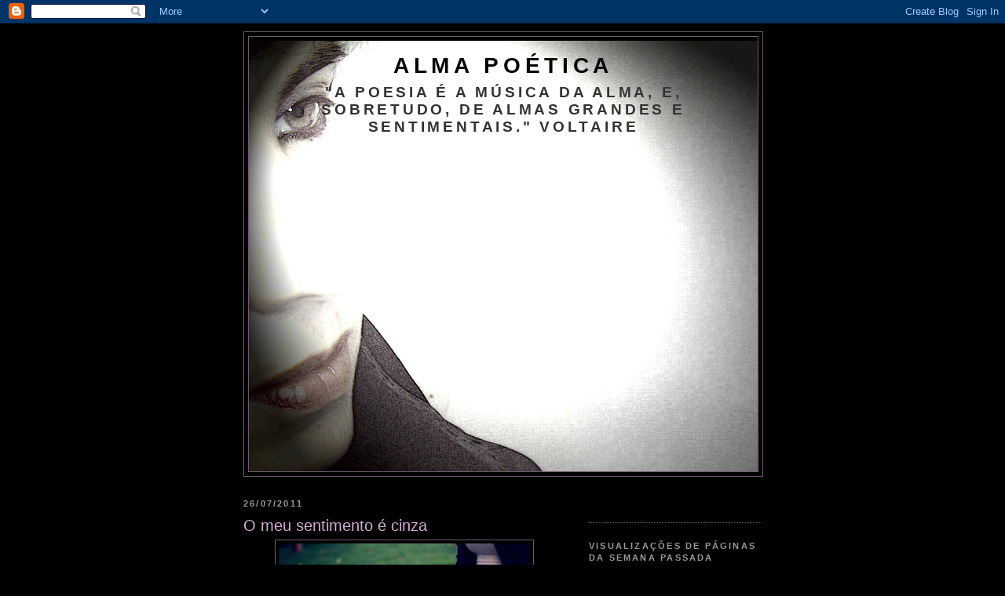

--- FILE ---
content_type: text/html; charset=UTF-8
request_url: https://minha-alma-poetica.blogspot.com/2011/07/o-meu-sentimento-e-cinza.html
body_size: 11290
content:
<!DOCTYPE html>
<html dir='ltr'>
<head>
<link href='https://www.blogger.com/static/v1/widgets/2944754296-widget_css_bundle.css' rel='stylesheet' type='text/css'/>
<meta content='text/html; charset=UTF-8' http-equiv='Content-Type'/>
<meta content='blogger' name='generator'/>
<link href='https://minha-alma-poetica.blogspot.com/favicon.ico' rel='icon' type='image/x-icon'/>
<link href='http://minha-alma-poetica.blogspot.com/2011/07/o-meu-sentimento-e-cinza.html' rel='canonical'/>
<link rel="alternate" type="application/atom+xml" title="Alma Poética - Atom" href="https://minha-alma-poetica.blogspot.com/feeds/posts/default" />
<link rel="alternate" type="application/rss+xml" title="Alma Poética - RSS" href="https://minha-alma-poetica.blogspot.com/feeds/posts/default?alt=rss" />
<link rel="service.post" type="application/atom+xml" title="Alma Poética - Atom" href="https://www.blogger.com/feeds/6998526432793199138/posts/default" />

<link rel="alternate" type="application/atom+xml" title="Alma Poética - Atom" href="https://minha-alma-poetica.blogspot.com/feeds/6299814301571939224/comments/default" />
<!--Can't find substitution for tag [blog.ieCssRetrofitLinks]-->
<link href='https://blogger.googleusercontent.com/img/b/R29vZ2xl/AVvXsEj4kLxhYJp5fg5Uv_wsoprlL2Eqa4Zpr7pP9hBOlHc2mowvx-K6HRZwf4wkKlGLAPknMH_q2qvd-D_5_Oxzu4BUK6zXyXHWMd95MEdbIJ8GSLHRLMmhGzwOubXo5b98hSkTQsWve4Qv38M/s320/hope.jpg' rel='image_src'/>
<meta content='http://minha-alma-poetica.blogspot.com/2011/07/o-meu-sentimento-e-cinza.html' property='og:url'/>
<meta content='O meu sentimento é cinza' property='og:title'/>
<meta content='O meu sentimento é cinza  Da minha imaginação,  E eu deixo cair a  cinza  No cinzeiro da Razão.  Fernando Pessoa ' property='og:description'/>
<meta content='https://blogger.googleusercontent.com/img/b/R29vZ2xl/AVvXsEj4kLxhYJp5fg5Uv_wsoprlL2Eqa4Zpr7pP9hBOlHc2mowvx-K6HRZwf4wkKlGLAPknMH_q2qvd-D_5_Oxzu4BUK6zXyXHWMd95MEdbIJ8GSLHRLMmhGzwOubXo5b98hSkTQsWve4Qv38M/w1200-h630-p-k-no-nu/hope.jpg' property='og:image'/>
<title>Alma Poética: O meu sentimento é cinza</title>
<style id='page-skin-1' type='text/css'><!--
/*
-----------------------------------------------
Blogger Template Style
Name:     Minima Black
Date:     26 Feb 2004
Updated by: Blogger Team
----------------------------------------------- */
/* Use this with templates/template-twocol.html */
body {
background:#000000;
margin:0;
color:#ffe5ff;
font: x-small "Trebuchet MS", Trebuchet, Verdana, Sans-serif;
font-size/* */:/**/small;
font-size: /**/small;
text-align: center;
}
a:link {
color:#d5aad5;
text-decoration:none;
}
a:visited {
color:#aa77aa;
text-decoration:none;
}
a:hover {
color:#d5aad5;
text-decoration:underline;
}
a img {
border-width:0;
}
/* Header
-----------------------------------------------
*/
#header-wrapper {
width:660px;
margin:0 auto 10px;
border:1px solid #6f596f;
}
#header-inner {
background-position: center;
margin-left: auto;
margin-right: auto;
}
#header {
margin: 5px;
border: 1px solid #6f596f;
text-align: center;
color:#000000;
}
#header h1 {
margin:5px 5px 0;
padding:15px 20px .25em;
line-height:1.2em;
text-transform:uppercase;
letter-spacing:.2em;
font: normal bold 200% Trebuchet, Trebuchet MS, Arial, sans-serif;
}
#header a {
color:#000000;
text-decoration:none;
}
#header a:hover {
color:#000000;
}
#header .description {
margin:0 5px 5px;
padding:0 20px 15px;
max-width:700px;
text-transform:uppercase;
letter-spacing:.2em;
line-height: 1.4em;
font: normal bold 133% Trebuchet, Trebuchet MS, Arial, sans-serif;
color: #333333;
}
#header img {
margin-left: auto;
margin-right: auto;
}
/* Outer-Wrapper
----------------------------------------------- */
#outer-wrapper {
width: 660px;
margin:0 auto;
padding:10px;
text-align:left;
font: normal normal 109% Trebuchet, Trebuchet MS, Arial, sans-serif;
}
#main-wrapper {
width: 410px;
float: left;
word-wrap: break-word; /* fix for long text breaking sidebar float in IE */
overflow: hidden;     /* fix for long non-text content breaking IE sidebar float */
}
#sidebar-wrapper {
width: 220px;
float: right;
word-wrap: break-word; /* fix for long text breaking sidebar float in IE */
overflow: hidden;     /* fix for long non-text content breaking IE sidebar float */
}
/* Headings
----------------------------------------------- */
h2 {
margin:1.5em 0 .75em;
font:normal bold 78% 'Trebuchet MS',Trebuchet,Arial,Verdana,Sans-serif;
line-height: 1.4em;
text-transform:uppercase;
letter-spacing:.2em;
color:#999999;
}
/* Posts
-----------------------------------------------
*/
h2.date-header {
margin:1.5em 0 .5em;
}
.post {
margin:.5em 0 1.5em;
border-bottom:1px dotted #6f596f;
padding-bottom:1.5em;
}
.post h3 {
margin:.25em 0 0;
padding:0 0 4px;
font-size:140%;
font-weight:normal;
line-height:1.4em;
color:#d5aad5;
}
.post h3 a, .post h3 a:visited, .post h3 strong {
display:block;
text-decoration:none;
color:#d5aad5;
font-weight:bold;
}
.post h3 strong, .post h3 a:hover {
color:#ffe5ff;
}
.post-body {
margin:0 0 .75em;
line-height:1.6em;
}
.post-body blockquote {
line-height:1.3em;
}
.post-footer {
margin: .75em 0;
color:#999999;
text-transform:uppercase;
letter-spacing:.1em;
font: normal normal 86% 'Trebuchet MS', Trebuchet, Arial, Verdana, Sans-serif;
line-height: 1.4em;
}
.comment-link {
margin-left:.6em;
}
.post img, table.tr-caption-container {
padding:4px;
border:1px solid #6f596f;
}
.tr-caption-container img {
border: none;
padding: 0;
}
.post blockquote {
margin:1em 20px;
}
.post blockquote p {
margin:.75em 0;
}
/* Comments
----------------------------------------------- */
#comments h4 {
margin:1em 0;
font-weight: bold;
line-height: 1.4em;
text-transform:uppercase;
letter-spacing:.2em;
color: #999999;
}
#comments-block {
margin:1em 0 1.5em;
line-height:1.6em;
}
#comments-block .comment-author {
margin:.5em 0;
}
#comments-block .comment-body {
margin:.25em 0 0;
}
#comments-block .comment-footer {
margin:-.25em 0 2em;
line-height: 1.4em;
text-transform:uppercase;
letter-spacing:.1em;
}
#comments-block .comment-body p {
margin:0 0 .75em;
}
.deleted-comment {
font-style:italic;
color:gray;
}
.feed-links {
clear: both;
line-height: 2.5em;
}
#blog-pager-newer-link {
float: left;
}
#blog-pager-older-link {
float: right;
}
#blog-pager {
text-align: center;
}
/* Sidebar Content
----------------------------------------------- */
.sidebar {
color: #999999;
line-height: 1.5em;
}
.sidebar ul {
list-style:none;
margin:0 0 0;
padding:0 0 0;
}
.sidebar li {
margin:0;
padding-top:0;
padding-right:0;
padding-bottom:.25em;
padding-left:15px;
text-indent:-15px;
line-height:1.5em;
}
.sidebar .widget, .main .widget {
border-bottom:1px dotted #6f596f;
margin:0 0 1.5em;
padding:0 0 1.5em;
}
.main .Blog {
border-bottom-width: 0;
}
/* Profile
----------------------------------------------- */
.profile-img {
float: left;
margin-top: 0;
margin-right: 5px;
margin-bottom: 5px;
margin-left: 0;
padding: 4px;
border: 1px solid #6f596f;
}
.profile-data {
margin:0;
text-transform:uppercase;
letter-spacing:.1em;
font: normal normal 86% 'Trebuchet MS', Trebuchet, Arial, Verdana, Sans-serif;
color: #999999;
font-weight: bold;
line-height: 1.6em;
}
.profile-datablock {
margin:.5em 0 .5em;
}
.profile-textblock {
margin: 0.5em 0;
line-height: 1.6em;
}
.profile-link {
font: normal normal 86% 'Trebuchet MS', Trebuchet, Arial, Verdana, Sans-serif;
text-transform: uppercase;
letter-spacing: .1em;
}
/* Footer
----------------------------------------------- */
#footer {
width:660px;
clear:both;
margin:0 auto;
padding-top:15px;
line-height: 1.6em;
text-transform:uppercase;
letter-spacing:.1em;
text-align: center;
}

--></style>
<link href='https://www.blogger.com/dyn-css/authorization.css?targetBlogID=6998526432793199138&amp;zx=83ab7108-0ed2-46a4-a28e-50df4cd3ccc7' media='none' onload='if(media!=&#39;all&#39;)media=&#39;all&#39;' rel='stylesheet'/><noscript><link href='https://www.blogger.com/dyn-css/authorization.css?targetBlogID=6998526432793199138&amp;zx=83ab7108-0ed2-46a4-a28e-50df4cd3ccc7' rel='stylesheet'/></noscript>
<meta name='google-adsense-platform-account' content='ca-host-pub-1556223355139109'/>
<meta name='google-adsense-platform-domain' content='blogspot.com'/>

</head>
<body>
<div class='navbar section' id='navbar'><div class='widget Navbar' data-version='1' id='Navbar1'><script type="text/javascript">
    function setAttributeOnload(object, attribute, val) {
      if(window.addEventListener) {
        window.addEventListener('load',
          function(){ object[attribute] = val; }, false);
      } else {
        window.attachEvent('onload', function(){ object[attribute] = val; });
      }
    }
  </script>
<div id="navbar-iframe-container"></div>
<script type="text/javascript" src="https://apis.google.com/js/platform.js"></script>
<script type="text/javascript">
      gapi.load("gapi.iframes:gapi.iframes.style.bubble", function() {
        if (gapi.iframes && gapi.iframes.getContext) {
          gapi.iframes.getContext().openChild({
              url: 'https://www.blogger.com/navbar/6998526432793199138?po\x3d6299814301571939224\x26origin\x3dhttps://minha-alma-poetica.blogspot.com',
              where: document.getElementById("navbar-iframe-container"),
              id: "navbar-iframe"
          });
        }
      });
    </script><script type="text/javascript">
(function() {
var script = document.createElement('script');
script.type = 'text/javascript';
script.src = '//pagead2.googlesyndication.com/pagead/js/google_top_exp.js';
var head = document.getElementsByTagName('head')[0];
if (head) {
head.appendChild(script);
}})();
</script>
</div></div>
<div id='outer-wrapper'><div id='wrap2'>
<!-- skip links for text browsers -->
<span id='skiplinks' style='display:none;'>
<a href='#main'>skip to main </a> |
      <a href='#sidebar'>skip to sidebar</a>
</span>
<div id='header-wrapper'>
<div class='header section' id='header'><div class='widget Header' data-version='1' id='Header1'>
<div id='header-inner' style='background-image: url("https://blogger.googleusercontent.com/img/b/R29vZ2xl/AVvXsEgrAdZjVQT8NfNGVyjy8KWasE-Sn6rAfDJlQrD24v-7pSYzBfd2FV317_lZUX6e5Xej42GUH_0cd5Vm_3naEbcdajdVJ5p9Dw4fZSZYZGm81o-Sls32ukqf75OM4P4P3BHSFzpD2JEPPdc/s660/nn.jpg"); background-position: left; min-height: 549px; _height: 549px; background-repeat: no-repeat; '>
<div class='titlewrapper' style='background: transparent'>
<h1 class='title' style='background: transparent; border-width: 0px'>
<a href='https://minha-alma-poetica.blogspot.com/'>
Alma Poética
</a>
</h1>
</div>
<div class='descriptionwrapper'>
<p class='description'><span>"A poesia é a música da alma, 
      e, sobretudo, de almas grandes 
         e sentimentais." 

                          Voltaire</span></p>
</div>
</div>
</div></div>
</div>
<div id='content-wrapper'>
<div id='crosscol-wrapper' style='text-align:center'>
<div class='crosscol no-items section' id='crosscol'></div>
</div>
<div id='main-wrapper'>
<div class='main section' id='main'><div class='widget Blog' data-version='1' id='Blog1'>
<div class='blog-posts hfeed'>

          <div class="date-outer">
        
<h2 class='date-header'><span>26/07/2011</span></h2>

          <div class="date-posts">
        
<div class='post-outer'>
<div class='post hentry uncustomized-post-template' itemprop='blogPost' itemscope='itemscope' itemtype='http://schema.org/BlogPosting'>
<meta content='https://blogger.googleusercontent.com/img/b/R29vZ2xl/AVvXsEj4kLxhYJp5fg5Uv_wsoprlL2Eqa4Zpr7pP9hBOlHc2mowvx-K6HRZwf4wkKlGLAPknMH_q2qvd-D_5_Oxzu4BUK6zXyXHWMd95MEdbIJ8GSLHRLMmhGzwOubXo5b98hSkTQsWve4Qv38M/s320/hope.jpg' itemprop='image_url'/>
<meta content='6998526432793199138' itemprop='blogId'/>
<meta content='6299814301571939224' itemprop='postId'/>
<a name='6299814301571939224'></a>
<h3 class='post-title entry-title' itemprop='name'>
O meu sentimento é cinza
</h3>
<div class='post-header'>
<div class='post-header-line-1'></div>
</div>
<div class='post-body entry-content' id='post-body-6299814301571939224' itemprop='description articleBody'>
<div class="separator" style="clear: both; text-align: center;"><a href="https://blogger.googleusercontent.com/img/b/R29vZ2xl/AVvXsEj4kLxhYJp5fg5Uv_wsoprlL2Eqa4Zpr7pP9hBOlHc2mowvx-K6HRZwf4wkKlGLAPknMH_q2qvd-D_5_Oxzu4BUK6zXyXHWMd95MEdbIJ8GSLHRLMmhGzwOubXo5b98hSkTQsWve4Qv38M/s1600/hope.jpg" imageanchor="1" style="margin-left: 1em; margin-right: 1em;"><img border="0" height="213" src="https://blogger.googleusercontent.com/img/b/R29vZ2xl/AVvXsEj4kLxhYJp5fg5Uv_wsoprlL2Eqa4Zpr7pP9hBOlHc2mowvx-K6HRZwf4wkKlGLAPknMH_q2qvd-D_5_Oxzu4BUK6zXyXHWMd95MEdbIJ8GSLHRLMmhGzwOubXo5b98hSkTQsWve4Qv38M/s320/hope.jpg" width="320" /></a></div><div style="text-align: center;">O meu sentimento é cinza<br />
Da minha imaginação,<br />
E eu deixo cair a  cinza<br />
No cinzeiro da Razão.</div><div style="text-align: center;"><br />
</div><div style="text-align: center;">Fernando Pessoa&nbsp;</div>
<div style='clear: both;'></div>
</div>
<div class='post-footer'>
<div class='post-footer-line post-footer-line-1'>
<span class='post-author vcard'>
Postado por
<span class='fn' itemprop='author' itemscope='itemscope' itemtype='http://schema.org/Person'>
<meta content='https://www.blogger.com/profile/06895570155152678133' itemprop='url'/>
<a class='g-profile' href='https://www.blogger.com/profile/06895570155152678133' rel='author' title='author profile'>
<span itemprop='name'>Claudia</span>
</a>
</span>
</span>
<span class='post-timestamp'>
às
<meta content='http://minha-alma-poetica.blogspot.com/2011/07/o-meu-sentimento-e-cinza.html' itemprop='url'/>
<a class='timestamp-link' href='https://minha-alma-poetica.blogspot.com/2011/07/o-meu-sentimento-e-cinza.html' rel='bookmark' title='permanent link'><abbr class='published' itemprop='datePublished' title='2011-07-26T20:38:00-07:00'>20:38</abbr></a>
</span>
<span class='post-comment-link'>
</span>
<span class='post-icons'>
<span class='item-control blog-admin pid-222894247'>
<a href='https://www.blogger.com/post-edit.g?blogID=6998526432793199138&postID=6299814301571939224&from=pencil' title='Editar post'>
<img alt='' class='icon-action' height='18' src='https://resources.blogblog.com/img/icon18_edit_allbkg.gif' width='18'/>
</a>
</span>
</span>
<div class='post-share-buttons goog-inline-block'>
<a class='goog-inline-block share-button sb-email' href='https://www.blogger.com/share-post.g?blogID=6998526432793199138&postID=6299814301571939224&target=email' target='_blank' title='Enviar por e-mail'><span class='share-button-link-text'>Enviar por e-mail</span></a><a class='goog-inline-block share-button sb-blog' href='https://www.blogger.com/share-post.g?blogID=6998526432793199138&postID=6299814301571939224&target=blog' onclick='window.open(this.href, "_blank", "height=270,width=475"); return false;' target='_blank' title='Postar no blog!'><span class='share-button-link-text'>Postar no blog!</span></a><a class='goog-inline-block share-button sb-twitter' href='https://www.blogger.com/share-post.g?blogID=6998526432793199138&postID=6299814301571939224&target=twitter' target='_blank' title='Compartilhar no X'><span class='share-button-link-text'>Compartilhar no X</span></a><a class='goog-inline-block share-button sb-facebook' href='https://www.blogger.com/share-post.g?blogID=6998526432793199138&postID=6299814301571939224&target=facebook' onclick='window.open(this.href, "_blank", "height=430,width=640"); return false;' target='_blank' title='Compartilhar no Facebook'><span class='share-button-link-text'>Compartilhar no Facebook</span></a><a class='goog-inline-block share-button sb-pinterest' href='https://www.blogger.com/share-post.g?blogID=6998526432793199138&postID=6299814301571939224&target=pinterest' target='_blank' title='Compartilhar com o Pinterest'><span class='share-button-link-text'>Compartilhar com o Pinterest</span></a>
</div>
</div>
<div class='post-footer-line post-footer-line-2'>
<span class='post-labels'>
</span>
</div>
<div class='post-footer-line post-footer-line-3'>
<span class='post-location'>
</span>
</div>
</div>
</div>
<div class='comments' id='comments'>
<a name='comments'></a>
<h4>Nenhum comentário:</h4>
<div id='Blog1_comments-block-wrapper'>
<dl class='avatar-comment-indent' id='comments-block'>
</dl>
</div>
<p class='comment-footer'>
<div class='comment-form'>
<a name='comment-form'></a>
<h4 id='comment-post-message'>Postar um comentário</h4>
<p>
</p>
<a href='https://www.blogger.com/comment/frame/6998526432793199138?po=6299814301571939224&hl=pt-BR&saa=85391&origin=https://minha-alma-poetica.blogspot.com' id='comment-editor-src'></a>
<iframe allowtransparency='true' class='blogger-iframe-colorize blogger-comment-from-post' frameborder='0' height='410px' id='comment-editor' name='comment-editor' src='' width='100%'></iframe>
<script src='https://www.blogger.com/static/v1/jsbin/2830521187-comment_from_post_iframe.js' type='text/javascript'></script>
<script type='text/javascript'>
      BLOG_CMT_createIframe('https://www.blogger.com/rpc_relay.html');
    </script>
</div>
</p>
</div>
</div>

        </div></div>
      
</div>
<div class='blog-pager' id='blog-pager'>
<span id='blog-pager-older-link'>
<a class='blog-pager-older-link' href='https://minha-alma-poetica.blogspot.com/2011/07/desassossego.html' id='Blog1_blog-pager-older-link' title='Postagem mais antiga'>Postagem mais antiga</a>
</span>
<a class='home-link' href='https://minha-alma-poetica.blogspot.com/'>Página inicial</a>
</div>
<div class='clear'></div>
<div class='post-feeds'>
<div class='feed-links'>
Assinar:
<a class='feed-link' href='https://minha-alma-poetica.blogspot.com/feeds/6299814301571939224/comments/default' target='_blank' type='application/atom+xml'>Postar comentários (Atom)</a>
</div>
</div>
</div></div>
</div>
<div id='sidebar-wrapper'>
<div class='sidebar section' id='sidebar'><div class='widget HTML' data-version='1' id='HTML4'>
<div class='widget-content'>
<iframe src="http://www.facebook.com/plugins/like.php?href=http%3A%2F%2Fminha-alma-poetica.blogspot.com%2F&amp;layout=button_count&amp;show_faces=true&amp;width=450&amp;action=like&amp;font=tahoma&amp;colorscheme=light&amp;height=21" scrolling="no" frameborder="0" style="border:none; overflow:hidden; width:450px; height:21px;" allowtransparency="true"></iframe>
</div>
<div class='clear'></div>
</div><div class='widget Stats' data-version='1' id='Stats1'>
<h2>Visualizações de páginas da semana passada</h2>
<div class='widget-content'>
<div id='Stats1_content' style='display: none;'>
<script src='https://www.gstatic.com/charts/loader.js' type='text/javascript'></script>
<span id='Stats1_sparklinespan' style='display:inline-block; width:75px; height:30px'></span>
<span class='counter-wrapper text-counter-wrapper' id='Stats1_totalCount'>
</span>
<div class='clear'></div>
</div>
</div>
</div><div class='widget Image' data-version='1' id='Image11'>
<h2>&#8220;Seja eu leitura variada para mim mesmo."</h2>
<div class='widget-content'>
<img alt='“Seja eu leitura variada para mim mesmo."' height='188' id='Image11_img' src='https://blogger.googleusercontent.com/img/b/R29vZ2xl/AVvXsEjXj4irP2AswlR5uOR3mwTAgt_dYyv2Hq6hs535GqiadF6opU6S6erzhP0SfmurJ0I5f4YLMLn6lbfad3krqhNMNBHasBpylWvFkaYDMpYHdWTkB5vOzX-VJmtKVr96UecTDIm1dmAwYcU/s220/lendo.JPG' width='220'/>
<br/>
</div>
<div class='clear'></div>
</div><div class='widget Profile' data-version='1' id='Profile2'>
<h2>Quem sou eu</h2>
<div class='widget-content'>
<a href='https://www.blogger.com/profile/06895570155152678133'><img alt='Minha foto' class='profile-img' height='67' src='//blogger.googleusercontent.com/img/b/R29vZ2xl/AVvXsEitL400wabteXjeUFx_COJtf11TgDFedIiofwvExr_g8jZChSjvrr7UQ9KzZUxDJ9oz-WMOW6du0cs1RK9P9Q0FDqpOgOrcw--5gNyYXRwPnRRXJy5kROeT704skzWqLg/s220/nn.jpg' width='80'/></a>
<dl class='profile-datablock'>
<dt class='profile-data'>
<a class='profile-name-link g-profile' href='https://www.blogger.com/profile/06895570155152678133' rel='author' style='background-image: url(//www.blogger.com/img/logo-16.png);'>
Claudia
</a>
</dt>
<dd class='profile-textblock'>"Conhece alguém as fronteiras à sua alma, para que possa dizer - eu sou eu?"</dd>
</dl>
<a class='profile-link' href='https://www.blogger.com/profile/06895570155152678133' rel='author'>Ver meu perfil completo</a>
<div class='clear'></div>
</div>
</div><div class='widget Image' data-version='1' id='Image2'>
<h2>Lembro-me bem do seu olhar.</h2>
<div class='widget-content'>
<img alt='Lembro-me bem do seu olhar.' height='660' id='Image2_img' src='https://blogger.googleusercontent.com/img/b/R29vZ2xl/AVvXsEh2UGe828bgLExm3B5gmsGPfGMIuB8BeNYTNi-d4sUdGmhCvxoP3NlwF8E8m087IbaRVhB8v3jO8VArdt427Df5Qg_nSmcjjGOXLv1ygW4aKFDRd0iWL8ZvUMpcBTBcJUIpuLJyiyWC6p4/s660/wae.JPG' width='423'/>
<br/>
<span class='caption'>Ele atravessa ainda a minha alma.(...)</span>
</div>
<div class='clear'></div>
</div><div class='widget Image' data-version='1' id='Image5'>
<div class='widget-content'>
<img alt='' height='165' id='Image5_img' src='https://blogger.googleusercontent.com/img/b/R29vZ2xl/AVvXsEhhnFC_IdkUHGnw7VHhQiH0PZx9HhhPfGimxUmet8ND0mq3D3OMMW2EuFkJA3tds5eHpPlKLWt-ZXexN0o2jAHOnSuzM-SvWAv10f-fzJ01XxIlzFFjwMYB-T_V3xbqeMFeb4YGH5APW6Y/s220/cora%C3%A7%C3%A3o.jpg' width='220'/>
<br/>
<span class='caption'>"Meu coração a ti aberto!"</span>
</div>
<div class='clear'></div>
</div><div class='widget Image' data-version='1' id='Image1'>
<h2>Procuro-te</h2>
<div class='widget-content'>
<img alt='Procuro-te' height='259' id='Image1_img' src='https://blogger.googleusercontent.com/img/b/R29vZ2xl/AVvXsEiHIIHhZ_SioJn6h30eGgWQT8Ax0KsSLqbfIuJw6a9FhLy3aZgbeL2RYz_Bq9Gpb-hseOwjMcRHXLabGilB2LwvR-LPDz0T_BmfIGGN6XcRhZzdANrxe0AXYgPX2gtMtevIOR9h9KR1t8g/s660/procuro-te.jpg' width='298'/>
<br/>
<span class='caption'>"Procuro-te onde não andas, não sei como te buscar. Passeias onde não passo, ando sem te encontrar"  (Fernando Pessoa)</span>
</div>
<div class='clear'></div>
</div><div class='widget Image' data-version='1' id='Image3'>
<div class='widget-content'>
<img alt='' height='138' id='Image3_img' src='https://blogger.googleusercontent.com/img/b/R29vZ2xl/AVvXsEjYV3ephS05muo-jKhiJymAjuyLAObLQ612_oiN1oXVxCNpu8NtKYaNKJ4QxRpoL_TzjgAmfnRTFUln8mrJU1bJFuoBRKnwLI9liU6fqCUg0uRqJxCuu_ndHXBYSTnZfscEZAJTsNjDnN0/s150/ATgAAADYcz2bvtyzp6Ai9lfurbCMkiXzp6qtjqZXFBxyJepjo8em6Obx4JnvHdPJHUSgPdB4KQ4feTTub-rnjNoU5cK8AJtU9VCIRefdH8hSiPy5UPVHQhm-wXs5NQ.jpg' width='150'/>
<br/>
<span class='caption'>"Quero-te para sonho. Não para te amar."</span>
</div>
<div class='clear'></div>
</div><div class='widget HTML' data-version='1' id='HTML3'>
<div class='widget-content'>
<a href="http://twitter.com/share" class="twitter-share-button" data-count="vertical" data-via="claudiareginag">Tweet</a><script type="text/javascript" src="//platform.twitter.com/widgets.js"></script>
</div>
<div class='clear'></div>
</div><div class='widget Image' data-version='1' id='Image4'>
<h2>Leva-me longe, meu suspiro fundo...</h2>
<div class='widget-content'>
<img alt='Leva-me longe, meu suspiro fundo...' height='150' id='Image4_img' src='//1.bp.blogspot.com/_fAThea-kCWA/SnYs0VwbVyI/AAAAAAAABXc/Cnq3iNt8WzQ/S150/leva-me+longe.JPG' width='122'/>
<br/>
</div>
<div class='clear'></div>
</div><div class='widget Image' data-version='1' id='Image6'>
<h2>Sinto a sua ausência de olhos fitar-me,</h2>
<div class='widget-content'>
<img alt='Sinto a sua ausência de olhos fitar-me,' height='93' id='Image6_img' src='https://blogger.googleusercontent.com/img/b/R29vZ2xl/AVvXsEgaT2PweImqJs3NGxBzSPt98AIMXpsbXrXpsZ0aJlrirgnaA0bv-eD_-tHV97tdzUXz1doYbuWSa1BVrayQ__6iPg4UdYdMwuX0HssIOlALGaVEMYMbKNs-2If7DsQ-Qcz7Y5r2O9cFrAY/s220/olharparado.JPG' width='150'/>
<br/>
<span class='caption'>e estremeço.</span>
</div>
<div class='clear'></div>
</div><div class='widget LinkList' data-version='1' id='LinkList1'>
<div class='widget-content'>
<ul>
<li><a href='http://www.fpessoa.com.ar/'>Fernando Pessoa</a></li>
</ul>
<div class='clear'></div>
</div>
</div><div class='widget Image' data-version='1' id='Image10'>
<h2>Fernando e eu</h2>
<div class='widget-content'>
<img alt='Fernando e eu' height='144' id='Image10_img' src='https://blogger.googleusercontent.com/img/b/R29vZ2xl/AVvXsEiitssHwYkqiLEuLR-GqTFbtYtim8r2MGTsilpIFovIZzzT36g83A3Jg87LLkhn6S4z7OpAPfJkxAvjbSFx-74_OB69pu90s-ounR8pyvPZA-KNeXlxWglsUjKrHdJQqSS3GGIdLMngz5E/s220/dv-fernando20pessoa.jpg' width='150'/>
<br/>
</div>
<div class='clear'></div>
</div><div class='widget Image' data-version='1' id='Image8'>
<div class='widget-content'>
<img alt='' height='132' id='Image8_img' src='https://blogger.googleusercontent.com/img/b/R29vZ2xl/AVvXsEjqC2hE9_xWuCFZQttqGtQ4D0FdOOPQfjAsBye3oCqXotWropUXA5EH57np2FCaGvhywKfqspssuXigSdq_axJsiAmt3V7KBBv06hwo2yQxEUtt5rMqJ90NAUuRiZwUo802R0oxEbD2Iik/s150/beij.JPG' width='150'/>
<br/>
<span class='caption'>"Todos os amantes beijaram-se na minh'alma."</span>
</div>
<div class='clear'></div>
</div><div class='widget Followers' data-version='1' id='Followers1'>
<h2 class='title'>Seguidores</h2>
<div class='widget-content'>
<div id='Followers1-wrapper'>
<div style='margin-right:2px;'>
<div><script type="text/javascript" src="https://apis.google.com/js/platform.js"></script>
<div id="followers-iframe-container"></div>
<script type="text/javascript">
    window.followersIframe = null;
    function followersIframeOpen(url) {
      gapi.load("gapi.iframes", function() {
        if (gapi.iframes && gapi.iframes.getContext) {
          window.followersIframe = gapi.iframes.getContext().openChild({
            url: url,
            where: document.getElementById("followers-iframe-container"),
            messageHandlersFilter: gapi.iframes.CROSS_ORIGIN_IFRAMES_FILTER,
            messageHandlers: {
              '_ready': function(obj) {
                window.followersIframe.getIframeEl().height = obj.height;
              },
              'reset': function() {
                window.followersIframe.close();
                followersIframeOpen("https://www.blogger.com/followers/frame/6998526432793199138?colors\x3dCgt0cmFuc3BhcmVudBILdHJhbnNwYXJlbnQaByM5OTk5OTkiByNkNWFhZDUqByMwMDAwMDAyByNkNWFhZDU6ByM5OTk5OTlCByNkNWFhZDVKByMzMzMzMzNSByNkNWFhZDVaC3RyYW5zcGFyZW50\x26pageSize\x3d21\x26hl\x3dpt-BR\x26origin\x3dhttps://minha-alma-poetica.blogspot.com");
              },
              'open': function(url) {
                window.followersIframe.close();
                followersIframeOpen(url);
              }
            }
          });
        }
      });
    }
    followersIframeOpen("https://www.blogger.com/followers/frame/6998526432793199138?colors\x3dCgt0cmFuc3BhcmVudBILdHJhbnNwYXJlbnQaByM5OTk5OTkiByNkNWFhZDUqByMwMDAwMDAyByNkNWFhZDU6ByM5OTk5OTlCByNkNWFhZDVKByMzMzMzMzNSByNkNWFhZDVaC3RyYW5zcGFyZW50\x26pageSize\x3d21\x26hl\x3dpt-BR\x26origin\x3dhttps://minha-alma-poetica.blogspot.com");
  </script></div>
</div>
</div>
<div class='clear'></div>
</div>
</div><div class='widget HTML' data-version='1' id='HTML1'>
<div class='widget-content'>
<!--************CODE GEOGLOBE************-->
<script src="//geoloc17.geovisite.com:82/private/geoglobe.js?compte=224806119704" type="text/javascript"></script>
<noscript>
<a href="http://www.geovisite.com/zoom.php?compte=224806119704" target="_blank"><img border="0" alt="arquitectura" src="https://lh3.googleusercontent.com/blogger_img_proxy/AEn0k_s0SaoHu83HMG9NKU-oBB-X8FXWX_qmsps5B1mh8gAzM6Hr-EFPiPpPzTYJLwZ14GXLu1lP-rbcPjsVQ-diTwgHrLbfBfT7pRifi_fDx1uvCs9AwhvjVUZCuvJ_bybGp9EzCGOG9_sCnY7KLDE=s0-d"></a><br/>
Please do not change this code for a perfect fonctionality of your counter
<a href="http://www.geovisite.com/pt/directory/artes_arquitectura.php">arquitectura</a>
</noscript>
</div>
<div class='clear'></div>
</div><div class='widget BlogArchive' data-version='1' id='BlogArchive2'>
<h2>Arquivo do blog</h2>
<div class='widget-content'>
<div id='ArchiveList'>
<div id='BlogArchive2_ArchiveList'>
<select id='BlogArchive2_ArchiveMenu'>
<option value=''>Arquivo do blog</option>
<option value='https://minha-alma-poetica.blogspot.com/2011/07/'>julho (2)</option>
<option value='https://minha-alma-poetica.blogspot.com/2011/02/'>fevereiro (1)</option>
<option value='https://minha-alma-poetica.blogspot.com/2011/01/'>janeiro (4)</option>
<option value='https://minha-alma-poetica.blogspot.com/2010/12/'>dezembro (5)</option>
<option value='https://minha-alma-poetica.blogspot.com/2010/11/'>novembro (2)</option>
<option value='https://minha-alma-poetica.blogspot.com/2010/10/'>outubro (1)</option>
<option value='https://minha-alma-poetica.blogspot.com/2010/09/'>setembro (3)</option>
<option value='https://minha-alma-poetica.blogspot.com/2010/08/'>agosto (4)</option>
<option value='https://minha-alma-poetica.blogspot.com/2010/06/'>junho (2)</option>
<option value='https://minha-alma-poetica.blogspot.com/2010/05/'>maio (3)</option>
<option value='https://minha-alma-poetica.blogspot.com/2010/04/'>abril (4)</option>
<option value='https://minha-alma-poetica.blogspot.com/2010/03/'>março (8)</option>
<option value='https://minha-alma-poetica.blogspot.com/2010/02/'>fevereiro (6)</option>
<option value='https://minha-alma-poetica.blogspot.com/2010/01/'>janeiro (9)</option>
<option value='https://minha-alma-poetica.blogspot.com/2009/12/'>dezembro (1)</option>
<option value='https://minha-alma-poetica.blogspot.com/2009/11/'>novembro (4)</option>
<option value='https://minha-alma-poetica.blogspot.com/2009/10/'>outubro (2)</option>
<option value='https://minha-alma-poetica.blogspot.com/2009/09/'>setembro (5)</option>
<option value='https://minha-alma-poetica.blogspot.com/2009/08/'>agosto (10)</option>
<option value='https://minha-alma-poetica.blogspot.com/2009/07/'>julho (1)</option>
<option value='https://minha-alma-poetica.blogspot.com/2009/06/'>junho (1)</option>
<option value='https://minha-alma-poetica.blogspot.com/2009/05/'>maio (3)</option>
<option value='https://minha-alma-poetica.blogspot.com/2009/04/'>abril (5)</option>
<option value='https://minha-alma-poetica.blogspot.com/2009/03/'>março (5)</option>
<option value='https://minha-alma-poetica.blogspot.com/2009/02/'>fevereiro (16)</option>
<option value='https://minha-alma-poetica.blogspot.com/2009/01/'>janeiro (45)</option>
</select>
</div>
</div>
<div class='clear'></div>
</div>
</div><div class='widget Image' data-version='1' id='Image7'>
<div class='widget-content'>
<img alt='' height='151' id='Image7_img' src='https://blogger.googleusercontent.com/img/b/R29vZ2xl/AVvXsEg2YsHvJsNruY6g4cvqU2Z9yqXLNhDi_RffNcI2_p-R-ydeDl1F-c1k03VGsn6jt1wqCepD6Umj4no2-SFTcEyS773b3yABFnYCaPH2FIg-l0pRXF3cK8EqVuZ1vvOdK5rqBvi0TCGeEUI/s660/pblog1.jpg' width='150'/>
<br/>
<span class='caption'>"O meu amar-te é uma catedral de silêncios eleitos."</span>
</div>
<div class='clear'></div>
</div><div class='widget Image' data-version='1' id='Image9'>
<div class='widget-content'>
<img alt='' height='205' id='Image9_img' src='https://blogger.googleusercontent.com/img/b/R29vZ2xl/AVvXsEi0LlRRoPHq4lm61xYjEaYTZvle4aDGX1TH8ztT2OdRWDbqPCofkfXqW1bgRjbVVr7JfOSI7U6n1eghchov1XLV4MrFFWeL_RYQssC7wPSt2RXbGbjUGyIMz0MVnjOTf1np8PfEAgWivrw/s220/chaib1.jpg' width='220'/>
<br/>
</div>
<div class='clear'></div>
</div><div class='widget HTML' data-version='1' id='HTML2'>
<div class='widget-content'>
<b>Poema ao acaso</b><br /><br /><script language="JavaScript" src="//www.astormentas.com/gadget/blog.asp"></script>
</div>
<div class='clear'></div>
</div></div>
</div>
<!-- spacer for skins that want sidebar and main to be the same height-->
<div class='clear'>&#160;</div>
</div>
<!-- end content-wrapper -->
<div id='footer-wrapper'>
<div class='footer section' id='footer'><div class='widget BlogSearch' data-version='1' id='BlogSearch1'>
<h2 class='title'>Pesquisar este blog</h2>
<div class='widget-content'>
<div id='BlogSearch1_form'>
<form action='https://minha-alma-poetica.blogspot.com/search' class='gsc-search-box' target='_top'>
<table cellpadding='0' cellspacing='0' class='gsc-search-box'>
<tbody>
<tr>
<td class='gsc-input'>
<input autocomplete='off' class='gsc-input' name='q' size='10' title='search' type='text' value=''/>
</td>
<td class='gsc-search-button'>
<input class='gsc-search-button' title='search' type='submit' value='Pesquisar'/>
</td>
</tr>
</tbody>
</table>
</form>
</div>
</div>
<div class='clear'></div>
</div></div>
</div>
</div></div>
<!-- end outer-wrapper -->

<script type="text/javascript" src="https://www.blogger.com/static/v1/widgets/2028843038-widgets.js"></script>
<script type='text/javascript'>
window['__wavt'] = 'AOuZoY5-4ibAkqMJl389BZXAf3Q--0YsCw:1769034776008';_WidgetManager._Init('//www.blogger.com/rearrange?blogID\x3d6998526432793199138','//minha-alma-poetica.blogspot.com/2011/07/o-meu-sentimento-e-cinza.html','6998526432793199138');
_WidgetManager._SetDataContext([{'name': 'blog', 'data': {'blogId': '6998526432793199138', 'title': 'Alma Po\xe9tica', 'url': 'https://minha-alma-poetica.blogspot.com/2011/07/o-meu-sentimento-e-cinza.html', 'canonicalUrl': 'http://minha-alma-poetica.blogspot.com/2011/07/o-meu-sentimento-e-cinza.html', 'homepageUrl': 'https://minha-alma-poetica.blogspot.com/', 'searchUrl': 'https://minha-alma-poetica.blogspot.com/search', 'canonicalHomepageUrl': 'http://minha-alma-poetica.blogspot.com/', 'blogspotFaviconUrl': 'https://minha-alma-poetica.blogspot.com/favicon.ico', 'bloggerUrl': 'https://www.blogger.com', 'hasCustomDomain': false, 'httpsEnabled': true, 'enabledCommentProfileImages': true, 'gPlusViewType': 'FILTERED_POSTMOD', 'adultContent': false, 'analyticsAccountNumber': '', 'encoding': 'UTF-8', 'locale': 'pt-BR', 'localeUnderscoreDelimited': 'pt_br', 'languageDirection': 'ltr', 'isPrivate': false, 'isMobile': false, 'isMobileRequest': false, 'mobileClass': '', 'isPrivateBlog': false, 'isDynamicViewsAvailable': true, 'feedLinks': '\x3clink rel\x3d\x22alternate\x22 type\x3d\x22application/atom+xml\x22 title\x3d\x22Alma Po\xe9tica - Atom\x22 href\x3d\x22https://minha-alma-poetica.blogspot.com/feeds/posts/default\x22 /\x3e\n\x3clink rel\x3d\x22alternate\x22 type\x3d\x22application/rss+xml\x22 title\x3d\x22Alma Po\xe9tica - RSS\x22 href\x3d\x22https://minha-alma-poetica.blogspot.com/feeds/posts/default?alt\x3drss\x22 /\x3e\n\x3clink rel\x3d\x22service.post\x22 type\x3d\x22application/atom+xml\x22 title\x3d\x22Alma Po\xe9tica - Atom\x22 href\x3d\x22https://www.blogger.com/feeds/6998526432793199138/posts/default\x22 /\x3e\n\n\x3clink rel\x3d\x22alternate\x22 type\x3d\x22application/atom+xml\x22 title\x3d\x22Alma Po\xe9tica - Atom\x22 href\x3d\x22https://minha-alma-poetica.blogspot.com/feeds/6299814301571939224/comments/default\x22 /\x3e\n', 'meTag': '', 'adsenseHostId': 'ca-host-pub-1556223355139109', 'adsenseHasAds': false, 'adsenseAutoAds': false, 'boqCommentIframeForm': true, 'loginRedirectParam': '', 'view': '', 'dynamicViewsCommentsSrc': '//www.blogblog.com/dynamicviews/4224c15c4e7c9321/js/comments.js', 'dynamicViewsScriptSrc': '//www.blogblog.com/dynamicviews/6e0d22adcfa5abea', 'plusOneApiSrc': 'https://apis.google.com/js/platform.js', 'disableGComments': true, 'interstitialAccepted': false, 'sharing': {'platforms': [{'name': 'Gerar link', 'key': 'link', 'shareMessage': 'Gerar link', 'target': ''}, {'name': 'Facebook', 'key': 'facebook', 'shareMessage': 'Compartilhar no Facebook', 'target': 'facebook'}, {'name': 'Postar no blog!', 'key': 'blogThis', 'shareMessage': 'Postar no blog!', 'target': 'blog'}, {'name': 'X', 'key': 'twitter', 'shareMessage': 'Compartilhar no X', 'target': 'twitter'}, {'name': 'Pinterest', 'key': 'pinterest', 'shareMessage': 'Compartilhar no Pinterest', 'target': 'pinterest'}, {'name': 'E-mail', 'key': 'email', 'shareMessage': 'E-mail', 'target': 'email'}], 'disableGooglePlus': true, 'googlePlusShareButtonWidth': 0, 'googlePlusBootstrap': '\x3cscript type\x3d\x22text/javascript\x22\x3ewindow.___gcfg \x3d {\x27lang\x27: \x27pt_BR\x27};\x3c/script\x3e'}, 'hasCustomJumpLinkMessage': false, 'jumpLinkMessage': 'Leia mais', 'pageType': 'item', 'postId': '6299814301571939224', 'postImageThumbnailUrl': 'https://blogger.googleusercontent.com/img/b/R29vZ2xl/AVvXsEj4kLxhYJp5fg5Uv_wsoprlL2Eqa4Zpr7pP9hBOlHc2mowvx-K6HRZwf4wkKlGLAPknMH_q2qvd-D_5_Oxzu4BUK6zXyXHWMd95MEdbIJ8GSLHRLMmhGzwOubXo5b98hSkTQsWve4Qv38M/s72-c/hope.jpg', 'postImageUrl': 'https://blogger.googleusercontent.com/img/b/R29vZ2xl/AVvXsEj4kLxhYJp5fg5Uv_wsoprlL2Eqa4Zpr7pP9hBOlHc2mowvx-K6HRZwf4wkKlGLAPknMH_q2qvd-D_5_Oxzu4BUK6zXyXHWMd95MEdbIJ8GSLHRLMmhGzwOubXo5b98hSkTQsWve4Qv38M/s320/hope.jpg', 'pageName': 'O meu sentimento \xe9 cinza', 'pageTitle': 'Alma Po\xe9tica: O meu sentimento \xe9 cinza'}}, {'name': 'features', 'data': {}}, {'name': 'messages', 'data': {'edit': 'Editar', 'linkCopiedToClipboard': 'Link copiado para a \xe1rea de transfer\xeancia.', 'ok': 'Ok', 'postLink': 'Link da postagem'}}, {'name': 'template', 'data': {'isResponsive': false, 'isAlternateRendering': false, 'isCustom': false}}, {'name': 'view', 'data': {'classic': {'name': 'classic', 'url': '?view\x3dclassic'}, 'flipcard': {'name': 'flipcard', 'url': '?view\x3dflipcard'}, 'magazine': {'name': 'magazine', 'url': '?view\x3dmagazine'}, 'mosaic': {'name': 'mosaic', 'url': '?view\x3dmosaic'}, 'sidebar': {'name': 'sidebar', 'url': '?view\x3dsidebar'}, 'snapshot': {'name': 'snapshot', 'url': '?view\x3dsnapshot'}, 'timeslide': {'name': 'timeslide', 'url': '?view\x3dtimeslide'}, 'isMobile': false, 'title': 'O meu sentimento \xe9 cinza', 'description': 'O meu sentimento \xe9 cinza  Da minha imagina\xe7\xe3o,  E eu deixo cair a  cinza  No cinzeiro da Raz\xe3o.  Fernando Pessoa\xa0', 'featuredImage': 'https://blogger.googleusercontent.com/img/b/R29vZ2xl/AVvXsEj4kLxhYJp5fg5Uv_wsoprlL2Eqa4Zpr7pP9hBOlHc2mowvx-K6HRZwf4wkKlGLAPknMH_q2qvd-D_5_Oxzu4BUK6zXyXHWMd95MEdbIJ8GSLHRLMmhGzwOubXo5b98hSkTQsWve4Qv38M/s320/hope.jpg', 'url': 'https://minha-alma-poetica.blogspot.com/2011/07/o-meu-sentimento-e-cinza.html', 'type': 'item', 'isSingleItem': true, 'isMultipleItems': false, 'isError': false, 'isPage': false, 'isPost': true, 'isHomepage': false, 'isArchive': false, 'isLabelSearch': false, 'postId': 6299814301571939224}}]);
_WidgetManager._RegisterWidget('_NavbarView', new _WidgetInfo('Navbar1', 'navbar', document.getElementById('Navbar1'), {}, 'displayModeFull'));
_WidgetManager._RegisterWidget('_HeaderView', new _WidgetInfo('Header1', 'header', document.getElementById('Header1'), {}, 'displayModeFull'));
_WidgetManager._RegisterWidget('_BlogView', new _WidgetInfo('Blog1', 'main', document.getElementById('Blog1'), {'cmtInteractionsEnabled': false, 'lightboxEnabled': true, 'lightboxModuleUrl': 'https://www.blogger.com/static/v1/jsbin/1945241621-lbx__pt_br.js', 'lightboxCssUrl': 'https://www.blogger.com/static/v1/v-css/828616780-lightbox_bundle.css'}, 'displayModeFull'));
_WidgetManager._RegisterWidget('_HTMLView', new _WidgetInfo('HTML4', 'sidebar', document.getElementById('HTML4'), {}, 'displayModeFull'));
_WidgetManager._RegisterWidget('_StatsView', new _WidgetInfo('Stats1', 'sidebar', document.getElementById('Stats1'), {'title': 'Visualiza\xe7\xf5es de p\xe1ginas da semana passada', 'showGraphicalCounter': false, 'showAnimatedCounter': false, 'showSparkline': true, 'statsUrl': '//minha-alma-poetica.blogspot.com/b/stats?style\x3dBLACK_TRANSPARENT\x26timeRange\x3dLAST_WEEK\x26token\x3dAPq4FmDHeltEkNM-tOQl9gZURhWFtD6vn-VS-ZmuRoSogWYL-RFqZw2Q99GDr_JzpQ8ECoHvv3NgOqlutLr_RMezUlJe71-Otg'}, 'displayModeFull'));
_WidgetManager._RegisterWidget('_ImageView', new _WidgetInfo('Image11', 'sidebar', document.getElementById('Image11'), {'resize': false}, 'displayModeFull'));
_WidgetManager._RegisterWidget('_ProfileView', new _WidgetInfo('Profile2', 'sidebar', document.getElementById('Profile2'), {}, 'displayModeFull'));
_WidgetManager._RegisterWidget('_ImageView', new _WidgetInfo('Image2', 'sidebar', document.getElementById('Image2'), {'resize': false}, 'displayModeFull'));
_WidgetManager._RegisterWidget('_ImageView', new _WidgetInfo('Image5', 'sidebar', document.getElementById('Image5'), {'resize': false}, 'displayModeFull'));
_WidgetManager._RegisterWidget('_ImageView', new _WidgetInfo('Image1', 'sidebar', document.getElementById('Image1'), {'resize': false}, 'displayModeFull'));
_WidgetManager._RegisterWidget('_ImageView', new _WidgetInfo('Image3', 'sidebar', document.getElementById('Image3'), {'resize': false}, 'displayModeFull'));
_WidgetManager._RegisterWidget('_HTMLView', new _WidgetInfo('HTML3', 'sidebar', document.getElementById('HTML3'), {}, 'displayModeFull'));
_WidgetManager._RegisterWidget('_ImageView', new _WidgetInfo('Image4', 'sidebar', document.getElementById('Image4'), {'resize': false}, 'displayModeFull'));
_WidgetManager._RegisterWidget('_ImageView', new _WidgetInfo('Image6', 'sidebar', document.getElementById('Image6'), {'resize': false}, 'displayModeFull'));
_WidgetManager._RegisterWidget('_LinkListView', new _WidgetInfo('LinkList1', 'sidebar', document.getElementById('LinkList1'), {}, 'displayModeFull'));
_WidgetManager._RegisterWidget('_ImageView', new _WidgetInfo('Image10', 'sidebar', document.getElementById('Image10'), {'resize': false}, 'displayModeFull'));
_WidgetManager._RegisterWidget('_ImageView', new _WidgetInfo('Image8', 'sidebar', document.getElementById('Image8'), {'resize': false}, 'displayModeFull'));
_WidgetManager._RegisterWidget('_FollowersView', new _WidgetInfo('Followers1', 'sidebar', document.getElementById('Followers1'), {}, 'displayModeFull'));
_WidgetManager._RegisterWidget('_HTMLView', new _WidgetInfo('HTML1', 'sidebar', document.getElementById('HTML1'), {}, 'displayModeFull'));
_WidgetManager._RegisterWidget('_BlogArchiveView', new _WidgetInfo('BlogArchive2', 'sidebar', document.getElementById('BlogArchive2'), {'languageDirection': 'ltr', 'loadingMessage': 'Carregando\x26hellip;'}, 'displayModeFull'));
_WidgetManager._RegisterWidget('_ImageView', new _WidgetInfo('Image7', 'sidebar', document.getElementById('Image7'), {'resize': false}, 'displayModeFull'));
_WidgetManager._RegisterWidget('_ImageView', new _WidgetInfo('Image9', 'sidebar', document.getElementById('Image9'), {'resize': false}, 'displayModeFull'));
_WidgetManager._RegisterWidget('_HTMLView', new _WidgetInfo('HTML2', 'sidebar', document.getElementById('HTML2'), {}, 'displayModeFull'));
_WidgetManager._RegisterWidget('_BlogSearchView', new _WidgetInfo('BlogSearch1', 'footer', document.getElementById('BlogSearch1'), {}, 'displayModeFull'));
</script>
</body>
</html>

--- FILE ---
content_type: text/html
request_url: https://www.astormentas.com/gadget/blog.asp
body_size: 905
content:

document.write('<div style="font-family: Verdana, Arial, Helvetica, sans-serif;	font-size: 12px; text-align:center">')
document.write('<div style="font-weight: bold;"><strong><a href="https://www.escritas.org/PT/t/60989/elegia%2Dazul" target="_blank" class="plink2" title="Ver poema completo numa nova janela" >Elegia azul</a></strong></div>')
document.write('<div style="font-style: italic;"><a href="https://www.escritas.org/PT/rui%2Dcosta" target="_blank" class="plink2" title="Ver mais poemas de Rui Costa">Rui Costa</a></div>')
document.write('<div style="text-align:center"><br/>&lt;p&gt;Clara, como talvez tu antes da &#250;ltima esquina da noite,&lt;br&gt;uma imagem redonda colava-se aos meus dedos por entre&lt;br&gt;as folhas de papel que lentamente ardiam. Foram sempre&lt;br&gt;mais as p&#225;ginas que juntei do que aquelas de que pude&lt;br&gt;separar-me, naquele T1 pequeno com vista para Monsanto&lt;br&gt;e para o teu corpo sempre azul.&lt;br&gt;Infelizmente, n&#227;o fora capaz de preparar&lt;br&gt;o sil&#234;ncio que sempre se segue a tudo o que&lt;br&gt;n&#227;o somos, dirias tu, o rumor de instantes que nos apanha&lt;br&gt;na canga e nos sugere o vale sem luzes e a varanda grande.&lt;br&gt;Parado sei que isso &#233; poesia, um sonho, pequenas alucina&#231;&#245;es&lt;br&gt;de primavera sem apelo no fundo destas veias e sei tamb&#233;m&lt;br&gt;que continuas a existir e vais ser minha muitas vezes,&lt;br&gt;como eu quero ser teu intermitentemente em cada lua nossa.&lt;br&gt;Mas tu sabes como os astros nos pregam partidas ao telefone,&lt;br&gt;como em certos dias a pique para o sol embatem nas antenas,&lt;br&gt;e este ligeiro pesadelo &#233; apenas o desconforto ba&#231;o de saber&lt;br&gt;que h&#225; coisas demasiado belas para n&#227;o serem tristes.&lt;/p&gt;</div><br/><br/>')
document.write('</div>')
document.write("<script async src='https://www.googletagmanager.com/gtag/js?id=UA-1631666-1'></script>")
document.write("<")
document.write("script>")
document.write("  window.dataLayer = window.dataLayer || [];")
document.write("  function gtag(){dataLayer.push(arguments);}")
document.write("  gtag('js', new Date());")
document.write("  gtag('config', 'UA-1631666-1');")
document.write("</script>")




--- FILE ---
content_type: text/html; charset=UTF-8
request_url: https://minha-alma-poetica.blogspot.com/b/stats?style=BLACK_TRANSPARENT&timeRange=LAST_WEEK&token=APq4FmDHeltEkNM-tOQl9gZURhWFtD6vn-VS-ZmuRoSogWYL-RFqZw2Q99GDr_JzpQ8ECoHvv3NgOqlutLr_RMezUlJe71-Otg
body_size: -33
content:
{"total":31,"sparklineOptions":{"backgroundColor":{"fillOpacity":0.1,"fill":"#000000"},"series":[{"areaOpacity":0.3,"color":"#202020"}]},"sparklineData":[[0,17],[1,13],[2,33],[3,27],[4,23],[5,3],[6,20],[7,17],[8,23],[9,33],[10,27],[11,3],[12,0],[13,27],[14,10],[15,0],[16,0],[17,7],[18,3],[19,87],[20,87],[21,3],[22,3],[23,3],[24,17],[25,10],[26,13],[27,33],[28,13],[29,13]],"nextTickMs":3600000}